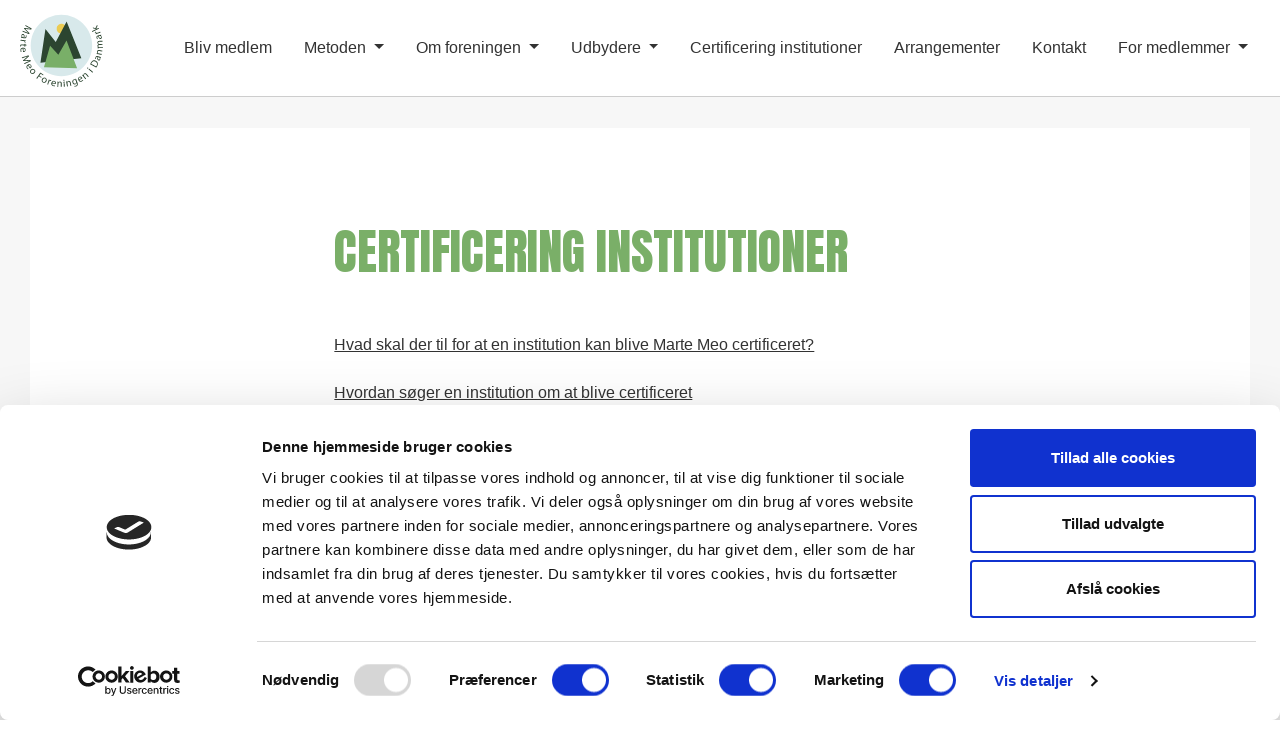

--- FILE ---
content_type: text/html; charset=utf-8
request_url: https://www.martemeo.dk/certificering-institutioner/
body_size: 4472
content:

<!DOCTYPE html>
<html lang="da-DK">
    <head>
        <meta charset="utf-8">
		<meta http-equiv="X-UA-Compatible" content="IE=edge">
		<meta name="viewport" content="width=device-width, initial-scale=1">
		<!-- Google Tag Manager -->
        <script>(function(w,d,s,l,i){w[l]=w[l]||[];w[l].push({'gtm.start':
        new Date().getTime(),event:'gtm.js'});var f=d.getElementsByTagName(s)[0],
        j=d.createElement(s),dl=l!='dataLayer'?'&l='+l:'';j.async=true;j.src=
        'https://www.googletagmanager.com/gtm.js?id='+i+dl;f.parentNode.insertBefore(j,f);
        })(window,document,'script','dataLayer','GTM-WTXK3L9');</script>
        <!-- End Google Tag Manager -->
        <title>Certificering institutioner - Marte Meo Foreningen i Danmark</title>
				
		<meta property="og:title" content="Certificering institutioner - Marte Meo Foreningen i Danmark" />
		<meta property="og:type" content="website" />
		<meta property="og:url" content="https://www.martemeo.dk/certificering-institutioner/" />
		
		<meta name="twitter:card" content="summary" />
		<meta name="twitter:title" content="Certificering institutioner - Marte Meo Foreningen i Danmark" />
		
		<link href="https://fonts.googleapis.com/css?family=Anton|OpenSans:400,700" rel="stylesheet">
		
		<link rel="stylesheet" href="https://stackpath.bootstrapcdn.com/bootstrap/4.1.0/css/bootstrap.min.css" integrity="sha384-9gVQ4dYFwwWSjIDZnLEWnxCjeSWFphJiwGPXr1jddIhOegiu1FwO5qRGvFXOdJZ4" crossorigin="anonymous">
		<link rel="stylesheet" href="/css/style.css" type="text/css">
		
		<script src="https://code.jquery.com/jquery-3.3.1.min.js"></script>
		<script src="https://cdnjs.cloudflare.com/ajax/libs/popper.js/1.14.0/umd/popper.min.js" integrity="sha384-cs/chFZiN24E4KMATLdqdvsezGxaGsi4hLGOzlXwp5UZB1LY//20VyM2taTB4QvJ" crossorigin="anonymous"></script>
        <script src="https://stackpath.bootstrapcdn.com/bootstrap/4.1.0/js/bootstrap.min.js" integrity="sha384-uefMccjFJAIv6A+rW+L4AHf99KvxDjWSu1z9VI8SKNVmz4sk7buKt/6v9KI65qnm" crossorigin="anonymous"></script>
    </head>
    <body>
        <header>
            <nav class="navbar navbar-expand-lg fixed justify-content-between">
                <a class="navbar-brand" href="/"><img class="brand-logo" src="/media/1002/martemeoforeningen-logo.svg" /></a>
                <button class="navbar-toggler" type="button" data-toggle="collapse" data-target="#navbarContent" aria-controls="navbarContent" aria-expanded="false" aria-label="Toggle navigation">
                    <span class="cross"><span></span></span>
                </button>
                
                <div class="collapse navbar-collapse justify-content-end" id="navbarContent">
                    <ul class="navbar-nav">
                                <li class="nav-item">
                                    <a class="nav-link" href="/bliv-medlem/">Bliv medlem</a>
                                </li>
                                <li class="nav-item dropdown">
                                    <a class="nav-link dropdown-toggle" href="/metoden/" id="metodenDropdown" role="button" data-toggle="dropdown" aria-haspopup="true" aria-expanded="false">
                                        Metoden
                                    </a>
                                    <div class="dropdown-menu" aria-labelledby="metodenDropdown">
                                        <a class="dropdown-item" href="/metoden/">Metoden</a>
                                            <a class="dropdown-item" href="/metoden/litteratur/">Litteratur</a>
                                    </div>
                                </li>
                                <li class="nav-item dropdown">
                                    <a class="nav-link dropdown-toggle" href="/om-foreningen/" id="om foreningenDropdown" role="button" data-toggle="dropdown" aria-haspopup="true" aria-expanded="false">
                                        Om foreningen
                                    </a>
                                    <div class="dropdown-menu" aria-labelledby="om foreningenDropdown">
                                        <a class="dropdown-item" href="/om-foreningen/">Om foreningen</a>
                                            <a class="dropdown-item" href="/om-foreningen/vedtaegter/">Vedt&#230;gter</a>
                                            <a class="dropdown-item" href="/om-foreningen/bestyrelsen/">Bestyrelsen</a>
                                            <a class="dropdown-item" href="/om-foreningen/reklame-paa-facebook/">Reklame p&#229; Facebook</a>
                                            <a class="dropdown-item" href="/om-foreningen/uge-11-marte-meo-ugen/">Uge 11 - Marte Meo ugen</a>
                                            <a class="dropdown-item" href="/om-foreningen/tidligere-oplaegsholdere/">Tidligere opl&#230;gsholdere</a>
                                            <a class="dropdown-item" href="/om-foreningen/marte-meo-prisen/">Marte Meo prisen</a>
                                    </div>
                                </li>
                                <li class="nav-item dropdown">
                                    <a class="nav-link dropdown-toggle" href="/udbydere/" id="udbydereDropdown" role="button" data-toggle="dropdown" aria-haspopup="true" aria-expanded="false">
                                        Udbydere
                                    </a>
                                    <div class="dropdown-menu" aria-labelledby="udbydereDropdown">
                                        <a class="dropdown-item" href="/udbydere/">Udbydere</a>
                                            <a class="dropdown-item" href="/udbydere/uddannelsen/">Uddannelsen</a>
                                            <a class="dropdown-item" href="/udbydere/nyt-fra-licensed/">Nyt fra licensed</a>
                                    </div>
                                </li>
                                <li class="nav-item">
                                    <a class="nav-link" href="/certificering-institutioner/">Certificering institutioner</a>
                                </li>
                                <li class="nav-item">
                                    <a class="nav-link" href="/arrangementer/">Arrangementer</a>
                                </li>
                                <li class="nav-item">
                                    <a class="nav-link" href="/kontakt/">Kontakt</a>
                                </li>
                                <li class="nav-item dropdown">
                                    <a class="nav-link dropdown-toggle" href="/for-medlemmer/" id="for medlemmerDropdown" role="button" data-toggle="dropdown" aria-haspopup="true" aria-expanded="false">
                                        For medlemmer
                                    </a>
                                    <div class="dropdown-menu" aria-labelledby="for medlemmerDropdown">
                                        <a class="dropdown-item" href="/for-medlemmer/">For medlemmer</a>
                                            <a class="dropdown-item" href="/for-medlemmer/slides-fra-oplaeg/">Slides fra opl&#230;g</a>
                                            <a class="dropdown-item" href="/for-medlemmer/generalforsamling-og-referater/">Generalforsamling og referater</a>
                                            <a class="dropdown-item" href="/for-medlemmer/marte-meo-nyt/">Marte Meo Nyt</a>
                                    </div>
                                </li>
                    </ul>
                </div>
            </nav>
        </header>
        <main>
            

<section class="content container-fluid">
    <div class="col wide-container">
        <div class="big-box">
            
            
            
        <div class="row box justify-content-center">
            <div class="col col-md-8 column">
                
                            
    
    
        <h1>Certificering institutioner</h1>
    


                            
    
<p> </p>
<p><a data-udi="umb://media/c06eeeeca87243d0910c8fe9b2d87562" href="/media/1252/marte-meo-certificering-marts-2021.docx" title="Marte Meo certificering marts 2021.docx (1)">Hvad skal der til for at en institution kan blive Marte Meo certificeret?</a></p>
<p><a data-udi="umb://media/d5e4abe66c844342b0155719569636dd" href="/media/1250/hvordan-soeger-en-institution-om-mm-certificering-til-hjemmeside-marts-2021.docx" title="Hvordan søger en institution om MM-certificering til hjemmesiden marts 2021.docx">Hvordan søger en institution om at blive certificeret</a></p>
<p><a rel="noopener" data-udi="umb://media/e941a85ffb3f44ec987639f873ebcdc6" href="/media/1386/certificeringsteamet.pdf" target="_blank" title="Certificeringsteamet.pdf">Certificeringsteamet</a><a rel="noopener" data-udi="umb://media/ff336bc464fe4486b65c342a253ec081" href="/media/1065/400x600_forside_bohjelskov-200x300-1-2.jpg" target="_blank" title="400x600_Forside_BoHjelskov-200x300[1] (2).jpg"></a></p>


                            
    
<p>Ved evt. spørgsmål kontakt:</p>
<p>Dorte Nikolajsen <a rel="noopener" href="mailto:dortenik@gmail.com" target="_blank">dortenik@gmail.com</a></p>
<p>eller Gitte Henriksen <a rel="noopener" href="mailto:Mailto:henriksen601@msn.com" target="_blank">henriksen601@msn.com</a></p>


                
            </div>        </div>



            
    <div class="row box justify-content-center">
        <div class="col col-md-8 column">
	

<script>
    var validator = $("#certificering").validate({
    rules: {
        Consent: "required"
    },
    messages: {
        Consent: "Tilladelse skal gives"
    }
});
</script>

	<div class="tilmelding-form">
		<h2>Ansøgning til certificering</h2>
<form action="/certificering-institutioner/" enctype="multipart/form-data" id="certificering" method="post">			<div class="form-group">
				<label for="Navn">Institutionsnavn</label>
				<input class="form-control" data-val="true" data-val-required="Institutionsnavn skal udfyldes" id="Navn" name="Navn" type="text" value="" />
				<span class="field-validation-valid" data-valmsg-for="Navn" data-valmsg-replace="true"></span>
			</div>
            <div class="form-group">
                <p><strong>For at blive certificeret som Marte Meo Institution, skal følgende krav være opfyldt:</strong></p>
            </div>
			<div class="form-group form-area">
				<label for="Terapeuter">Marte Meo terapeuter, navn, mail, certificeringsnr (mindst 1)</label>
				<textarea class="form-control" cols="20" data-val="true" data-val-required="Skal udfyldes" id="Terapeuter" name="Terapeuter" rows="2">
</textarea>
				<span class="field-validation-valid" data-valmsg-for="Terapeuter" data-valmsg-replace="true"></span>
			</div>
			<div class="form-group form-area">
				<label for="Supervisor">Ekstern supervisor, navn, mail, certificeringsnr (minimum 2 x &#229;rligt)</label>
				<textarea class="form-control" cols="20" data-val="true" data-val-required="Skal udfyldes" id="Supervisor" name="Supervisor" rows="2">
</textarea>
				<span class="field-validation-valid" data-valmsg-for="Supervisor" data-valmsg-replace="true"></span>
			</div>
			<div class="form-group form-area">
				<label for="Grundkurser">Grundkurser for p&#230;dagogisk og sundhedsfagligt fastansat personale, hvorn&#229;r afholdt</label>
				<textarea class="form-control" cols="20" data-val="true" data-val-required="Skal udfyldes" id="Grundkurser" name="Grundkurser" rows="2">
</textarea>
				<span class="field-validation-valid" data-valmsg-for="Grundkurser" data-valmsg-replace="true"></span>
			</div>
			<div class="form-group form-area">
				<label for="Fastansat">Fastansat p&#230;dagogisk og sundhedsfagligt personale i Marte Meo forl&#248;b, hvorn&#229;r</label>
				<textarea class="form-control" cols="20" data-val="true" data-val-required="Skal udfyldes" id="Fastansat" name="Fastansat" rows="2">
</textarea>
				<span class="field-validation-valid" data-valmsg-for="Fastansat" data-valmsg-replace="true"></span>
			</div>
			<div class="form-group form-area">
				<label for="Introduktion">Introduktion til Marte Meo til andet personale, hvorn&#229;r afholdt</label>
				<textarea class="form-control" cols="20" data-val="true" data-val-required="Skal udfyldes" id="Introduktion" name="Introduktion" rows="2">
</textarea>
				<span class="field-validation-valid" data-valmsg-for="Introduktion" data-valmsg-replace="true"></span>
			</div>
			<div class="form-group form-area">
				<label for="Information">Information om Marte Meo til for&#230;ldre/p&#229;r&#248;rende, beskriv</label>
				<textarea class="form-control" cols="20" data-val="true" data-val-required="Skal udfyldes" id="Information" name="Information" rows="2">
</textarea>
				<span class="field-validation-valid" data-valmsg-for="Information" data-valmsg-replace="true"></span>
			</div>
			<div class="form-group form-area">
				<label for="Personalemoeder">Marte Meo som punkt p&#229; personalem&#248;der, hvorn&#229;r</label>
				<textarea class="form-control" cols="20" data-val="true" data-val-required="Skal udfyldes" id="Personalemoeder" name="Personalemoeder" rows="2">
</textarea>
				<span class="field-validation-valid" data-valmsg-for="Personalemoeder" data-valmsg-replace="true"></span>
			</div>
			<div class="form-group form-area">
				<label for="Lederansvar">Lederansvar, er der tilg&#230;ngeligt udstyr og hvordan prioriteres ressourcer til Marte Meo i dagligdagen</label>
				<textarea class="form-control" cols="20" data-val="true" data-val-required="Skal udfyldes" id="Lederansvar" name="Lederansvar" rows="2">
</textarea>
				<span class="field-validation-valid" data-valmsg-for="Lederansvar" data-valmsg-replace="true"></span>
			</div>
			<div class="form-group form-area">
				<label for="Antal">Antal ansatte, antal b&#248;rn/borgere</label>
				<textarea class="form-control" cols="20" data-val="true" data-val-required="Skal udfyldes" id="Antal" name="Antal" rows="2">
</textarea>
				<span class="field-validation-valid" data-valmsg-for="Antal" data-valmsg-replace="true"></span>
			</div>
			<div class="form-group consent">
				<input class="form-control" data-val="true" data-val-range="Tilladelse skal gives" data-val-range-max="True" data-val-range-min="True" data-val-required="The Jeg giver hermed tilladelse til, at Marte Meo Foreningen i Danmark opbevarer mine oplysninger, med formålet at bedømme certificering af institutionen. field is required." id="Consent" name="Consent" type="checkbox" value="true" /><input name="Consent" type="hidden" value="false" />
				<label for="Consent">Jeg giver hermed tilladelse til, at Marte Meo Foreningen i Danmark opbevarer mine oplysninger, med form&#229;let at bed&#248;mme certificering af institutionen.</label>
				<span class="field-validation-valid" data-valmsg-for="Consent" data-valmsg-replace="true"></span>
			</div>
			<div class="form-group">
				<p>Der skal desuden vedlægges disposition for præsentation af film til certificeringen.<br />Sendes til <a href="mailto:koordinator@martemeo.dk" target="_blank">koordinator@martemeo.dk</a> senest d. 1. september indeværende år.<br />Certificering afholdes hvert år dagen før Marte Meo foreningens generalforsamling.</p>
			</div>
			<button class="btn btn-default">Indsend til bedømmelse</button>
<input name='ufprt' type='hidden' value='[base64]' /></form>	</div>

        </div>
    </div>

        </div>
    </div>
</section>







        </main>
        <footer class="container-fluid d-flex justify-content-center">
            <div>
                <img class="footerLogo" src="/media/1002/martemeoforeningen-logo.svg" />
                <p>Marte Meo Foreningen i Danmark – <a rel="noopener" href="mailto:bestyrelsen@martemeo.dk" target="_blank">bestyrelsen@martemeo.dk</a></p>
            </div>
            <div class="politik"><p><a href="javascript: Cookiebot.renew()">Se cookiepolitik og ændre dit samtykke</a> &middot; <a href="/privatlivspolitik/">Privatlivspolitik</a></p></div>
            <div class="mercatus"><a href="https://www.mercatus.dk" target="_blank">Web: Mercatus</a></div>
        </footer>
        <script src="/scripts/picturefill.min.js"></script>
        <script src="/scripts/lazysizes.min.js" async=""></script>
        <script src="/DependencyHandler.axd?s=[base64]&amp;t=Javascript&amp;cdv=2108504562" type="text/javascript"></script>
        <script type="text/javascript">
            $(function() {
                $(".video[data-vimeo-url]").each(function() {
                    var e = $(this);
                    var vimeoUrl = $(this).data('vimeo-url');
                    $.ajax({
                        dataType: 'json',
                        url: 'https://vimeo.com/api/oembed.json?url=' + vimeoUrl,
                        data: {
                            width: '750'
                        },
                        success: function(data) {
                            e.css('background-image', 'url('+data.thumbnail_url+')');
                        }
                    });
                });
            });
        </script>
        

    <script>
        // extend range validator method to treat checkboxes differently
        var defaultRangeValidator = $.validator.methods.range;
        $.validator.methods.range = function(value, element, param) {
            if(element.type === 'checkbox') {
                // if it's a checkbox return true if it is checked
                return element.checked;
            } else {
                // otherwise run the default validation function
                return defaultRangeValidator.call(this, value, element, param);
            }
        }
    </script>


    </body>
</html>

--- FILE ---
content_type: text/css
request_url: https://www.martemeo.dk/css/style.css
body_size: 2390
content:
html,body {font-family:'Open Sans', Helvetica, Arial, Sans-serif;}
html {font-size:0.9rem;}
h1, h2, h3, h4, h5, h6 {font-family:'Anton',serif;}
h1 {font-size:2rem;text-transform:uppercase;color:#7aaf68;margin-bottom:1rem;}
h2 {font-size:1.6rem;text-transform:uppercase;color:#7aaf68;margin-top:1em;margin-bottom:0.25em;}
h3 {font-size:1.2rem;text-transform:uppercase;color:#7aaf68;margin-top:1em;margin-bottom:0.25em;}
h2:first-child {margin-top:0;}
h3:first-child {margin-top:0;}
a {color:#333;text-decoration:underline;}
a:hover {color:#000;}

p {font-size:1rem;line-height:2em;margin-bottom:1em;}

img {max-width:100%;}

header {position:fixed;top:0;left:0;right:0;z-index:99;}
header a {text-decoration:none;}
.navbar {padding:0 1em;flex-flow:row wrap;color:#333;transition:all .25s ease;background-color:#fff;}
.navbar:after {content:'';margin:0 -1em;border-bottom:1px solid #cdcdcd;flex:1 0 100%;}
.navbar-brand {padding:0;height:4rem;position:static;}
.brand-logo {max-height:100%;padding:0 0 0.3rem 0;}
/*.dropdown-toggle::after {display:none;}*/



.navbar-toggler {border:0;font-size:1rem;padding:1.5em 1em;}
.navbar-toggler:focus {outline:0;}
.cross, .cross::before, .cross::after {content:'';width:2em;height:2px;background-color:#333;display:block;position:relative;transition-property:transform,background-color;transition-duration:.1s,.5s;transition-delay:0,0;}
[aria-expanded="false"] .cross::before {position:absolute;margin-top:-0.6rem;}
[aria-expanded="false"] .cross::after {position:absolute;margin-top:0.6rem;}
[aria-expanded="true"] .cross {background-color:transparent;}
[aria-expanded="true"] .cross::before {-webkit-transform: rotate(45deg);-ms-transform: rotate(45deg);transform: rotate(45deg);}
[aria-expanded="true"] .cross::after {-webkit-transform: rotate(-45deg);-ms-transform: rotate(-45deg);transform: rotate(-45deg);margin-top:-2px;}

#hero-carousel {position:absolute;top:0;right:0;bottom:0;left:0;}
.carousel-inner {height:100%;}
.carousel-item {height:100%;background-size:cover;background-position:center center;background-repeat:no-repeat;}

.hero {height:100vh;min-height:300px;background-size:cover;background-position:center center;background-repeat:no-repeat;position:relative;}
.hero .darken {position:absolute;top:0;right:0;bottom:0;left:0;}
.hero .darken15 {background-color:rgba(0,0,0,0.15);}
.hero .darken30 {background-color:rgba(0,0,0,0.30);}
.hero .darken45 {background-color:rgba(0,0,0,0.45);}
.hero .darken60 {background-color:rgba(0,0,0,0.60);}
.hero-text {max-width:75vw;z-index:1;font-size:2.5rem;padding-left:1.33em;}
.hero h1 {color:#fff;text-transform:uppercase;font-size:1em;line-height:1.2;margin-bottom:0;}
.hero h2 {color:#fff;text-transform:uppercase;font-size:0.66em;line-height:1.2;margin:0.25em 0;}
.hero h2:last-child {margin-bottom:0;}

.scroll {position:absolute;bottom:20px;left:50%;transform:translateX(-50%);z-index:1;text-align:center;}
.scroll.fixed {position:fixed;}
.scroll-text {font-family:'Anton',serif;text-transform:uppercase;color:#fff;display:block;margin-bottom:20px;}



.content {background-color:#f7f7f7;padding-top:3rem;padding-bottom:2rem;display:-ms-flexbox!important;display:flex!important;-ms-flex-pack:center!important;justify-content:center!important;}
.content:first-child {padding-top:6rem;}
.content ~ .content {padding-top:0;}
.box {flex-grow:1;margin-bottom:1rem;}


.box:hover .content-box, .box:hover .content-box .box-link {-webkit-box-shadow: 0px 0px 20px 0px rgba(0,0,0,0.15);-moz-box-shadow: 0px 0px 20px 0px rgba(0,0,0,0.15);box-shadow: 0px 0px 20px 0px rgba(0,0,0,0.15);}
.content-box {background-color:#fff;padding:3rem 1.5rem;text-align:center;height:100%;transition:-webkit-box-shadow, -moz-box-shadow, box-shadow .5s ease;}
.content-box h1 {word-spacing:9999px;}
.content-box p {color:inherit;}
.content-box ul, .content-box li {margin:0;padding:0;list-style-type:none;}
.content-box ul {margin-top:-.6em;}
.content-box li {font-size:1rem;line-height:2em;margin-bottom:.4em;}
.highlight .content-box {background-color:#7aaf68;color:#fff;-webkit-box-shadow: 0px 0px 20px 0px rgba(0,0,0,0.15);-moz-box-shadow: 0px 0px 20px 0px rgba(0,0,0,0.15);box-shadow: 0px 0px 20px 0px rgba(0,0,0,0.15);}
.highlight .content-box h1 {color:#fff;}

.box-link-wrap {margin-top:1rem;display:inline-block;margin-right:1rem;margin-bottom:1.5rem;}
.box-link-wrap:last-child {margin-bottom:0;}
.box-link-wrap a {font-family:'Anton',serif;text-decoration:none;text-transform:uppercase;color:#fff;font-size:1rem;line-height:1em;letter-spacing:0.5px;padding:1em 1.5em 0.85em 1.5em;background-color:#7aaf68;border:#7aaf68 solid 1px;transition:-webkit-box-shadow, -moz-box-shadow, box-shadow, background-color .5s ease;display:inline-block;}
.box-link-wrap a:hover, .box-link-wrap a:active, .box-link-wrap a:focus {text-decoration:none;color:#7aaf68;background-color:#fff;}
.content-box .box-link-wrap {margin-top:1rem;}
.highlight .box-link {color:#7aaf68;background-color:#fff;border-color:#fff;-webkit-box-shadow: 0px 0px 20px 0px rgba(0,0,0,0.15);-moz-box-shadow: 0px 0px 20px 0px rgba(0,0,0,0.15);box-shadow: 0px 0px 20px 0px rgba(0,0,0,0.15);}
.highlight .box-link:hover, .highlight .box-link:active, .highlight .box-link:focus {color:#fff;background-color:#7aaf68;}
.news-link {margin-top:0;margin-bottom:1rem;}

.small-box {background-color:#fff;padding:1.5rem;height:100%;display:flex;flex-direction:column;justify-content:space-between;height:100%;}
.small-box-media {margin:-1.5rem -1.5rem 1.5rem -1.5rem;height:200px;}
.small-box h2 {margin-top:0;}

.date {font-size:0.75rem;line-height:0.9;margin-bottom:1.5em;}

.big-box {background-color:#fff;padding:2rem 3rem;height:100%;}
.box.bg-image {min-height:250px;}
.bg-image {background-size:cover;background-position:center center;background-repeat:no-repeat;}

.banner {background-color:#cdcdcd;margin:-2rem -3rem 2rem -3rem;}
.header {margin-top:1rem;}
.big-box .row.box:last-child, .column:last-child, .column p:last-child, .big-box .col h1 {margin-bottom:0;}

.banner img {position: absolute;top: 0;bottom: 0;left: 0;width: 100%;height: 100%;border: 0;}
.column {margin-bottom:1rem;}
.big-box li {margin-bottom:.4em;}

.bestyrelse {margin-bottom:1.5rem;}
.bestyrelse-image {margin-bottom:1rem;}

.mag {margin-bottom:1.5rem;display:flex;flex-direction:column;}
.mag-image {margin-bottom:1rem;margin-right:1rem;}
.mag-year {margin-top:1rem;margin-bottom:1rem;}

.arrangementer .box-link-wrap {margin-right:0;}
.arrangementer .box-link {margin-right:1rem;margin-top:1rem;}
.arrangementer .box-link:first-child {margin-top:0;}
.arrangementer .box-link:last-child {margin-right:0;}
.arr-date {font-size:1.2rem;font-weight:700;margin-bottom:1.5em;}

.udbydere h2, .udbydere h3 {margin-bottom:1.5rem;}
.udbydere .column {margin-bottom:1.5rem !important;}
.udbyder {padding:1rem 1.5rem;}
.udbyder:nth-of-type(2n+1) {background-color:#f7f7f7;}
.udbyder p {margin-top:0;margin-bottom:0.25rem;}

.btn {border-radius:0;margin-top:1rem;display:inline-block;font-family:'Anton',serif;text-decoration:none;text-transform:uppercase;color:#fff;font-size:1rem;line-height:1em;letter-spacing:0.5px;padding:1em 1.5em 0.85em 1.5em;background-color:#7aaf68;border:#7aaf68 solid 1px;transition:-webkit-box-shadow, -moz-box-shadow, box-shadow, background-color .5s ease;display:inline-block;}
.btn:hover, .btn:active, .btn:focus {text-decoration:none;color:#7aaf68;background-color:#fff;}
.form-control {border-radius:0;}
.field-validation-error {display:block;background-color:darkred;color:#fff;padding:0.5rem;}

footer {background-color:#2c4530;padding-top:3rem;padding-bottom:3rem;color:#fff;position:relative;}
footer div {text-align:center;}
.footerLogo {max-width:150px;}
footer p {margin-top:50px;margin-bottom:0;}
footer a {color:inherit;font-weight:bold;}
.politik {position:absolute;bottom:0.5em;right:1em;width:100%;text-align:right;font-size:0.8em;}
.politik a {font-weight:normal;text-decoration:none;font-size:0.8em;}

.form-area {display:flex;padding:10px 0;flex-flow:row wrap;}
.form-area label {flex:1 0 0;}
.form-area .form-control {min-width:70%;max-width:70%;margin-left:20px;}
.form-area .field-validation-error {flex:1 100%;}
.consent .form-control {display:inline;float:left;width:30px;height:30px;}
.consent label {display:inline;}

.mercatus {position:absolute;bottom:0.5rem;left:1rem;font-size:0.8em;}
.mercatus a {font-weight:normal;text-decoration:none;}

@media (max-width: 768px) {
	.box.bg-image {margin-bottom:0;}
}

@media (min-width: 576px) {
	
}

@media (min-width: 768px) {
	h1 {font-size:2.5rem;}
	.hero-text {font-size:4rem;}
	/*.hero h1 {font-size:4.5rem;}*/
}

@media (min-width: 992px) {
	html {font-size:1rem;}
	h1 {font-size:2.8rem;margin-bottom:1.5rem;}
	h2 {font-size:1.8rem;}
	h3 {font-size:1.4rem;}
	.navbar {height:6rem;background-color:transparent;color:#fff;}
	.navbar:after {content:none;margin:0;border-bottom:0;flex:0;}
	.navbar-brand {padding:2rem;height:220px;position:absolute;top:0;left:0;}
	.nav-link {color:#fff;}
	.nav-link:hover {color:#f7f7f7;}
	.navbar.fixed {background-color:#fff;color:#333;}
	.navbar.fixed .navbar-brand {padding:0;height:100%;position:static;}
	.navbar.fixed:after {content:'';margin:0 -1em;border-bottom:1px solid #cdcdcd;flex:1 0 100%;}
	.navbar.fixed .nav-link {color:#333;}
	.navbar.fixed .nav-link:hover {color:#000;}
	.navbar-expand-lg .navbar-nav .nav-link {padding-right:0.5em;padding-left:0.5em;}
	.nav-item {position:relative;display:flex;justify-content:center;}
	.nav-item::after {content:'';width:0;height:1px;background-color:#fff;position:absolute;bottom:0;display:flex;border:0;transition:width 0.1s linear;}
	.navbar.fixed .nav-item::after {background-color:#000;}
	.nav-item.active, .nav-item.show::after, .nav-item:hover::after, .nav-item:active::after, .nav-item:focus::after {width:50px;}
	.hero {min-height:700px;}
	.hero-text {font-size:4.5rem;}
	/*.hero h1 {font-size:5rem;}*/
	.content {padding-top:6rem;padding-bottom:4rem;}
	.content:first-child {padding-top:8rem;}
	.box {margin-bottom:2rem;}
	.header {margin-top:2rem;}
	.content-box {padding:4rem 2rem;}
	.box-link-wrap {margin-top:1.5rem;margin-bottom:2rem;}
	.box-link-wrap a {font-size:1.25rem;}
	.content-box .box-link-wrap {margin-top:1.5rem;margin-bottom:0;}
	.news-link {margin-top:0;margin-bottom:2rem;}
	.small-box {padding:1.5rem 2rem;}
	.small-box-media {margin:-1.5rem -2rem 1.5rem -2rem;height:350px;}
	.date {margin-bottom:1.5em;}
	.big-box {padding:4rem 6rem;}
	.banner {margin:-4rem -6rem 4rem -6rem;}
	.box.bg-image {min-height:auto;}
	.mag {flex-direction:row;}
	.news-top {margin-top:2rem;}
	footer {padding-top:6rem;padding-bottom:6rem;}
	.footerLogo {max-width:200px;}
}

@media (min-width: 1200px) {
	h1 {font-size:3.0rem;margin-bottom:2rem;}
	h2 {font-size:2rem;}
	h3 {font-size:1.5rem;}
	.navbar-expand-lg .navbar-nav .nav-link {padding-right:1em;padding-left:1em;}
	.hero-text {max-width:60vw;font-size:5.5rem;}
	/*.hero h1 {font-size:6rem;}*/
	.content {padding-top:9rem;padding-bottom:6rem;}
	.box {margin-bottom:3rem;}
	.header {margin-top:3rem;}
	.content-box {padding:5rem 3rem;}
	.content-box .box-link-wrap {margin-top:2rem;}
	.news-link {margin-top:0;margin-bottom:3rem;}
	.small-box {padding:2rem 3rem;}
	.small-box-media {margin:-2rem -3rem 2rem -3rem;}
	.big-box {padding:6rem 9rem;}
	.banner {margin:-6rem -9rem 6rem -9rem;}
	footer {padding-top:9rem;padding-bottom:9rem;}
	.footerLogo {max-width:250px;}
}

@media (min-width: 1600px) {
	h1 {font-size:3.5rem;margin-bottom:3rem;}
	h2 {font-size:2.5rem;}
	h3 {font-size:1.8rem;}
	.wide-container{-ms-flex:0 0 83.333333%;flex:0 0 83.333333%;max-width:83.333333%;}
	.content-box {padding:6rem 4rem;}
	.small-box {padding:3rem 4rem;}
	.small-box-media {margin:-3rem -4rem 3rem -4rem;}
	.content-box .box-link-wrap {margin-top:3rem;}
	.news-link {margin-top:0;}
}

--- FILE ---
content_type: image/svg+xml
request_url: https://www.martemeo.dk/media/1002/martemeoforeningen-logo.svg
body_size: 5549
content:
<?xml version="1.0" encoding="utf-8"?>
<!-- Generator: Adobe Illustrator 16.0.4, SVG Export Plug-In . SVG Version: 6.00 Build 0)  -->
<!DOCTYPE svg PUBLIC "-//W3C//DTD SVG 1.1//EN" "http://www.w3.org/Graphics/SVG/1.1/DTD/svg11.dtd">
<svg version="1.1" id="Lag_1" xmlns="http://www.w3.org/2000/svg" xmlns:xlink="http://www.w3.org/1999/xlink" x="0px" y="0px"
	 width="500px" height="500px" viewBox="0 0 500 500" enable-background="new 0 0 500 500" xml:space="preserve">
<path fill="#FFFFFF" d="M500,250c0,138.068-111.93,250-250,250C111.929,500,0,388.068,0,250C0,111.929,111.929,0,250,0
	C388.07,0,500,111.929,500,250z"/>
<g>
	<g>
		<g>
			<g>
				<path fill="#D8E9EB" d="M419.212,250c0,93.452-75.76,169.212-169.211,169.212S80.792,343.452,80.792,250
					S156.55,80.789,250.001,80.789S419.212,156.548,419.212,250"/>
				
					<text transform="matrix(0.6844 -0.7291 0.7293 0.6842 124.7705 135.0449)" font-family="'MyriadPro-Regular'" font-size="36.897"> </text>
				
					<text transform="matrix(0.716 -0.6981 0.698 0.7161 129.8066 129.6396)" font-family="'MyriadPro-Regular'" font-size="36.8966"> </text>
				
					<text transform="matrix(0.7463 -0.6657 0.6654 0.7465 135.1543 124.1475)" font-family="'MyriadPro-Regular'" font-size="36.8966"> </text>
				<path fill="#EBCB52" d="M277.93,158.024c0,14.971-12.129,27.102-27.101,27.102s-27.104-12.131-27.104-27.102
					c0-14.967,12.133-27.102,27.104-27.102S277.93,143.058,277.93,158.024"/>
				<polyline fill="#2C4530" points="218.895,230.878 162.149,159.56 134.546,345.637 359.99,321.096 278.704,118.153 				"/>
				<polyline fill="#79AF68" points="153.973,369.662 187.711,251.577 233.206,301.678 278.189,222.437 336.477,375.291 				"/>
				<path fill="#2C4530" d="M53.81,175.949c4.988,1.985,11.151,4.454,15.492,6.462l0.047-0.11c-3.5-3.139-7.349-6.628-11.34-10.635
					l-14.232-14.13l1.594-3.452l19.456,2.003c5.745,0.624,10.923,1.366,15.572,2.305l0.048-0.104
					c-4.346-2.136-10.141-5.127-15.281-7.885l-14.683-7.928l2.005-4.341l34.131,18.749l-2.686,5.81l-19.836-1.864
					c-5.02-0.541-9.475-1.202-13.574-1.952l-0.047,0.104c3.124,2.587,6.466,5.653,10.188,9.277l14.157,14.162l-2.684,5.808
					l-36.281-14.096l2.081-4.499"/>
				<path fill="#2C4530" d="M33.964,208.327c-2.351-0.577-4.674-1.026-6.592-1.198l1.085-4.426l3.524,0.391l0.041-0.169
					c-1.77-1.976-2.946-5.41-1.999-9.273c1.344-5.487,5.894-7.338,9.809-6.377c6.552,1.604,8.709,8.308,6.085,18.761l0.558,0.139
					c2.243,0.548,6.478,0.933,7.782-4.623c0.631-2.576,0.549-5.384-0.273-7.603l3.578-0.312c0.85,2.582,0.993,6.121,0.155,9.534
					c-2.043,8.339-8.192,8.97-13.622,7.639 M42.477,205.311c1.432-5.35,1.974-11.685-3.287-12.974
					c-3.248-0.795-5.225,0.974-5.833,3.438c-0.875,3.584,0.801,6.429,2.905,7.774c0.46,0.293,1.006,0.487,1.513,0.608
					L42.477,205.311z"/>
				<path fill="#2C4530" d="M44.636,221.153c3.262,0.391,6.077,0.67,8.673,0.804l-0.526,4.408l-5.466-0.419l-0.022,0.171
					c3.571,1.704,5.551,5.075,5.149,8.451c-0.062,0.517-0.169,0.91-0.28,1.362l-4.752-0.565c0.119-0.511,0.236-1.017,0.32-1.704
					c0.422-3.551-1.967-6.389-5.606-7.52c-0.729-0.204-1.525-0.357-2.328-0.452l-14.826-1.77l0.598-5.035"/>
				<path fill="#2C4530" d="M57.929,250.223l-6.685-0.111l-0.122,7.265l-3.859-0.062l0.116-7.267l-14.984-0.249
					c-3.459-0.056-5.435,0.896-5.481,3.719c-0.022,1.382,0.079,2.195,0.298,2.944l-3.867,0.166
					c-0.327-0.984-0.649-2.547-0.616-4.506c0.04-2.363,0.878-4.253,2.224-5.442c1.577-1.357,4.065-1.893,7.35-1.838l15.159,0.25
					l0.075-4.324l3.859,0.065l-0.074,4.324l5.133,0.083"/>
				<path fill="#2C4530" d="M36.87,267.492c-6.751,0.858-9.086,5.463-8.535,10.509c0.399,3.615,1.274,5.774,2.278,7.523l-3.51,1.314
					c-0.998-1.691-2.312-4.675-2.795-9.093c-0.934-8.48,4.174-14.265,12.487-15.176c8.368-0.922,15.508,3.34,16.396,11.429
					c0.993,9.053-6.715,12.275-11.816,12.84c-1.032,0.11-1.782,0.138-2.369,0.084 M42.1,281.827c3.217-0.3,8.051-2.22,7.436-7.834
					c-0.567-5.157-5.507-6.823-9.045-6.838L42.1,281.827z"/>
				<path fill="#2C4530" d="M60.255,341.42c4.876-2.249,10.909-5.012,15.36-6.776l-0.042-0.106
					c-4.69,0.377-9.871,0.755-15.527,0.886l-20.052,0.574l-1.403-3.542l14.865-12.711c4.413-3.737,8.521-6.976,12.405-9.694
					l-0.042-0.108c-4.546,1.68-10.706,3.814-16.244,5.64l-15.875,5.171l-1.761-4.448l37.119-11.801l2.358,5.948l-15.023,13.093
					c-3.855,3.263-7.407,6.032-10.778,8.485l0.042,0.113c4.028-0.484,8.56-0.793,13.749-0.985l20.022-0.504l2.359,5.945
					L46.56,353.176l-1.829-4.605"/>
				<path fill="#2C4530" d="M66.403,360.702c-5.655,3.786-5.684,8.953-2.938,13.217c1.969,3.052,3.721,4.599,5.401,5.711
					l-2.553,2.743c-1.65-1.063-4.158-3.149-6.563-6.883c-4.626-7.166-2.641-14.621,4.384-19.153
					c7.075-4.562,15.366-3.939,19.771,2.89c4.936,7.661-0.516,13.986-4.833,16.768c-0.867,0.563-1.533,0.921-2.075,1.139
					 M77.485,371.185c2.744-1.695,6.209-5.579,3.147-10.327c-2.811-4.363-7.97-3.64-11.149-2.07L77.485,371.185z"/>
				<path fill="#2C4530" d="M80.661,402.792c-5.006-5.57-4.814-13.643,1.749-19.531c6.949-6.236,15.144-5.307,20.264,0.397
					c5.348,5.961,4.635,13.883-1.67,19.54c-7.72,6.932-15.877,4.576-20.306-0.357 M83.644,400.426
					c3.234,3.604,9.048,3.268,13.766-0.97c3.519-3.156,6.358-8.878,2.354-13.346c-3.963-4.412-9.818-2.646-13.761,0.893
					c-4.546,4.081-5.669,9.734-2.398,13.379L83.644,400.426z"/>
				<polyline fill="#2C4530" points="134.267,399.412 151.397,411.443 148.974,414.893 135.997,405.771 128.575,416.342 
					140.56,424.763 138.174,428.158 126.188,419.742 116.079,434.129 111.926,431.215 				"/>
				<path fill="#2C4530" d="M148.796,454.778c-6.708-3.336-9.512-10.906-5.586-18.808c4.154-8.356,12.114-10.518,18.979-7.106
					c7.179,3.564,9.437,11.188,5.667,18.776c-4.617,9.298-13.072,10.116-19.006,7.162 M150.695,451.472
					c4.335,2.159,9.614-0.305,12.437-5.981c2.104-4.237,2.63-10.603-2.739-13.271c-5.317-2.641-10.102,1.161-12.46,5.913
					c-2.72,5.466-1.676,11.135,2.711,13.318L150.695,451.472z"/>
				<path fill="#2C4530" d="M178.238,445.998c1.058-3.109,1.913-5.804,2.587-8.312l4.202,1.425l-1.547,5.263l0.163,0.058
					c2.409-3.141,6.117-4.375,9.336-3.283c0.492,0.167,0.856,0.354,1.272,0.56l-1.542,4.525c-0.471-0.22-0.942-0.439-1.598-0.666
					c-3.386-1.151-6.659,0.598-8.52,3.925c-0.353,0.665-0.668,1.416-0.929,2.186l-4.812,14.127l-4.801-1.636"/>
				<path fill="#2C4530" d="M199.474,458.967c-1.261,6.691,2.404,10.327,7.372,11.351c3.558,0.738,5.892,0.572,7.86,0.15l0.17,3.749
					c-1.913,0.422-5.159,0.759-9.51-0.143c-8.359-1.72-12.29-8.358-10.6-16.548c1.7-8.245,7.953-13.728,15.918-12.09
					c8.923,1.843,9.618,10.174,8.58,15.194c-0.211,1.015-0.414,1.74-0.644,2.284 M214.723,458.403
					c0.709-3.149,0.366-8.344-5.168-9.484c-5.081-1.054-8.185,3.141-9.291,6.501L214.723,458.403z"/>
				<path fill="#2C4530" d="M228.654,456.771c0.136-2.934,0.184-5.242,0.115-7.553l4.493,0.2l0.08,4.565l0.115,0.011
					c1.502-2.535,4.848-4.979,9.453-4.768c3.861,0.176,9.745,2.752,9.308,12.315l-0.764,16.65l-5.069-0.23l0.736-16.071
					c0.208-4.499-1.288-8.374-6.072-8.594c-3.281-0.146-5.981,2.093-7.032,4.874c-0.262,0.628-0.418,1.538-0.456,2.349
					l-0.771,16.816l-5.066-0.23"/>
				<path fill="#2C4530" d="M263.858,444.789c-1.838,0.133-3.154-1.219-3.265-2.89c-0.127-1.782,1.045-3.254,2.94-3.381
					c1.842-0.133,3.203,1.156,3.325,2.938c0.122,1.672-0.988,3.189-2.943,3.327 M263.734,477.504l-1.962-27.83l5.058-0.357
					l1.962,27.83L263.734,477.504z"/>
				<path fill="#2C4530" d="M277.426,456.095c-0.544-2.89-1.034-5.143-1.638-7.378l4.417-0.841l1.136,4.424l0.111-0.029
					c0.872-2.808,3.562-5.957,8.088-6.825c3.797-0.719,10.116,0.422,11.909,9.821l3.125,16.364l-4.98,0.95l-3.019-15.801
					c-0.848-4.417-3.198-7.837-7.901-6.944c-3.225,0.617-5.324,3.422-5.708,6.372c-0.106,0.666-0.042,1.598,0.104,2.386
					l3.158,16.539l-4.987,0.946"/>
				<path fill="#2C4530" d="M338.799,455.781c2.248,6.055,2.35,10.132,0.726,13.384c-1.731,3.282-5.105,5.458-8.403,6.683
					c-3.134,1.161-6.871,1.689-9.504,1.067l-0.175-4.114c2.155,0.495,5.216,0.461,8.46-0.739c4.863-1.809,7.484-5.673,5.021-12.32
					l-1.062-2.867l-0.113,0.044c-0.5,2.95-2.639,5.962-6.696,7.467c-6.48,2.405-13.173-1.381-15.887-8.677
					c-3.287-8.866,0.646-15.979,6.707-18.232c4.536-1.685,7.828-0.264,9.841,1.514l0.109-0.044l-1.306-3.998l4.22-1.566
					c0.52,1.896,1.263,4.075,2.435,7.215 M329.574,445.49c-0.284-0.755-0.6-1.437-1.059-2.004c-1.906-2.493-5.016-3.92-8.529-2.61
					c-4.541,1.68-6.363,6.721-4.091,12.835c1.887,5.073,6.135,8.416,11.215,6.534c2.979-1.107,4.943-3.929,4.776-7.369
					c-0.011-0.86-0.246-1.817-0.568-2.683L329.574,445.49z"/>
				<path fill="#2C4530" d="M348.821,440.876c3.449,5.863,8.607,6.192,13.021,3.693c3.158-1.789,4.806-3.445,6.011-5.061
					l2.597,2.708c-1.161,1.582-3.385,3.975-7.251,6.158c-7.427,4.197-14.751,1.789-18.87-5.486
					c-4.15-7.328-3.047-15.569,4.026-19.571c7.933-4.487,13.938,1.327,16.459,5.786c0.516,0.91,0.835,1.592,1.02,2.146
					 M359.932,430.415c-1.542-2.836-5.218-6.514-10.136-3.737c-4.517,2.557-4.091,7.746-2.715,11.009L359.932,430.415z"/>
				<path fill="#2C4530" d="M369.289,420.055c-1.833-2.301-3.312-4.07-4.89-5.766l3.519-2.808l3.064,3.387l0.094-0.073
					c-0.539-2.896,0.373-6.934,3.983-9.808c3.023-2.41,9.146-4.337,15.117,3.149l10.376,13.035l-3.969,3.164l-10.027-12.588
					c-2.792-3.519-6.477-5.449-10.219-2.471c-2.572,2.049-3.131,5.511-2.088,8.299c0.206,0.642,0.696,1.432,1.196,2.068
					l10.493,13.173l-3.973,3.158"/>
				<path fill="#2C4530" d="M397.736,377.171c-1.201,1.4-3.081,1.387-4.351,0.3c-1.362-1.157-1.587-3.019-0.357-4.468
					c1.199-1.401,3.076-1.47,4.438-0.305c1.265,1.079,1.577,2.935,0.304,4.424 M420.977,400.18l-21.219-18.1l3.294-3.855
					l21.221,18.1L420.977,400.18z"/>
				<path fill="#2C4530" d="M408.625,354.06c1.078-2.954,2.519-6.311,4.419-9.808c3.444-6.33,7.359-10.034,11.771-11.506
					c4.464-1.574,9.382-1.201,14.897,1.8c5.57,3.034,9.162,7.284,10.591,12.136c1.432,4.972,0.284,11.173-3.32,17.812
					c-1.733,3.189-3.249,5.713-4.791,7.832 M441.275,366.051c0.81-1.01,1.691-2.625,2.632-4.35
					c5.179-9.391,2.64-17.396-6.573-22.412c-8.03-4.428-15.619-2.654-20.688,6.663c-1.245,2.276-1.975,4.107-2.353,5.413
					L441.275,366.051z"/>
				<path fill="#2C4530" d="M461.689,312.547c2.293,0.774,4.565,1.427,6.461,1.765l-1.469,4.31l-3.469-0.69l-0.062,0.162
					c1.591,2.122,2.464,5.645,1.186,9.411c-1.813,5.349-6.506,6.793-10.332,5.502c-6.383-2.171-7.95-9.036-4.424-19.226l-0.55-0.18
					c-2.18-0.745-6.368-1.5-8.146,3.924c-0.856,2.509-1.019,5.316-0.393,7.598h-3.596c-0.622-2.65-0.455-6.188,0.682-9.508
					c2.763-8.137,8.936-8.23,14.23-6.433 M452.945,314.806c-1.891,5.198-2.983,11.469,2.142,13.206
					c3.17,1.079,5.296-0.508,6.112-2.914c1.181-3.498-0.235-6.477-2.213-7.999c-0.441-0.324-0.965-0.563-1.456-0.734
					L452.945,314.806z"/>
				<path fill="#2C4530" d="M451.348,298.509c-2.895-0.506-5.172-0.844-7.476-1.07l0.771-4.428l4.536,0.495l0.021-0.113
					c-2.317-1.809-4.326-5.431-3.529-9.975c0.661-3.806,3.959-9.316,13.39-7.676l16.415,2.856l-0.872,4.995l-15.843-2.757
					c-4.434-0.769-8.469,0.227-9.288,4.938c-0.563,3.238,1.323,6.201,3.944,7.593c0.583,0.338,1.474,0.608,2.272,0.746l16.582,2.885
					l-0.87,4.996"/>
				<path fill="#2C4530" d="M456.929,264.995c-2.936,0.083-5.242,0.264-7.539,0.445l-0.133-4.438l4.492-0.363l-0.005-0.171
					c-2.699-1.479-5.251-4.003-5.385-8.671c-0.106-3.748,2.118-6.695,5.365-7.997v-0.117c-1.636-0.817-2.828-1.939-3.723-3.065
					c-1.318-1.636-2.053-3.401-2.133-6.053c-0.11-3.747,2.15-9.291,11.837-9.57l16.426-0.472l0.143,4.959l-15.794,0.452
					c-5.418,0.154-8.529,2.263-8.412,6.297c0.089,2.939,2.282,5.068,4.728,5.924c0.759,0.207,1.685,0.352,2.548,0.328l17.292-0.497
					l0.138,4.956l-16.774,0.484c-4.433,0.127-7.549,2.178-7.436,6.036c0.093,3.116,2.69,5.403,5.251,6.144
					c0.76,0.265,1.627,0.354,2.488,0.329l16.832-0.48l0.138,4.958"/>
				<path fill="#2C4530" d="M462.518,192.736c2.361-0.533,4.644-1.166,6.433-1.865l0.998,4.439l-3.324,1.226l0.042,0.169
					c2.466,0.981,5.052,3.528,5.924,7.407c1.245,5.512-2.004,9.201-5.933,10.089c-6.583,1.486-11.497-3.55-13.814-14.077
					l-0.567,0.127c-2.249,0.507-6.213,2.054-4.901,7.607c0.584,2.589,1.911,5.064,3.636,6.684l-3.061,1.873
					c-1.915-1.93-3.62-5.03-4.395-8.461c-1.891-8.378,3.331-11.685,8.782-12.919 M456.241,199.237
					c1.103,5.424,3.444,11.336,8.731,10.141c3.263-0.735,4.241-3.202,3.678-5.676c-0.809-3.602-3.58-5.397-6.06-5.664
					c-0.544-0.055-1.121,0.019-1.627,0.13L456.241,199.237z"/>
				<path fill="#2C4530" d="M447.248,185.983c-3.097,1.109-5.73,2.117-8.117,3.154l-1.493-4.177l5.069-2.064l-0.054-0.165
					c-3.959,0.072-7.23-2.062-8.378-5.261c-0.18-0.488-0.26-0.89-0.362-1.342l4.501-1.615c0.125,0.51,0.247,1.017,0.482,1.668
					c1.205,3.362,4.609,4.836,8.371,4.224c0.744-0.146,1.519-0.365,2.282-0.636l14.051-5.039l1.714,4.772"/>
				<path fill="#2C4530" d="M441.188,160.047l-0.056-0.103c-1.189-0.18-2.679-0.458-3.921-0.739l-12.308-3.043l-2.714-5.407
					l15.088,4.479l9.166-18.354l2.772,5.511l-7.65,14.562l3.741,1.021l9.371-4.711l2.284,4.53l-36.579,18.389l-2.279-4.533"/>
			</g>
		</g>
	</g>
</g>
</svg>
